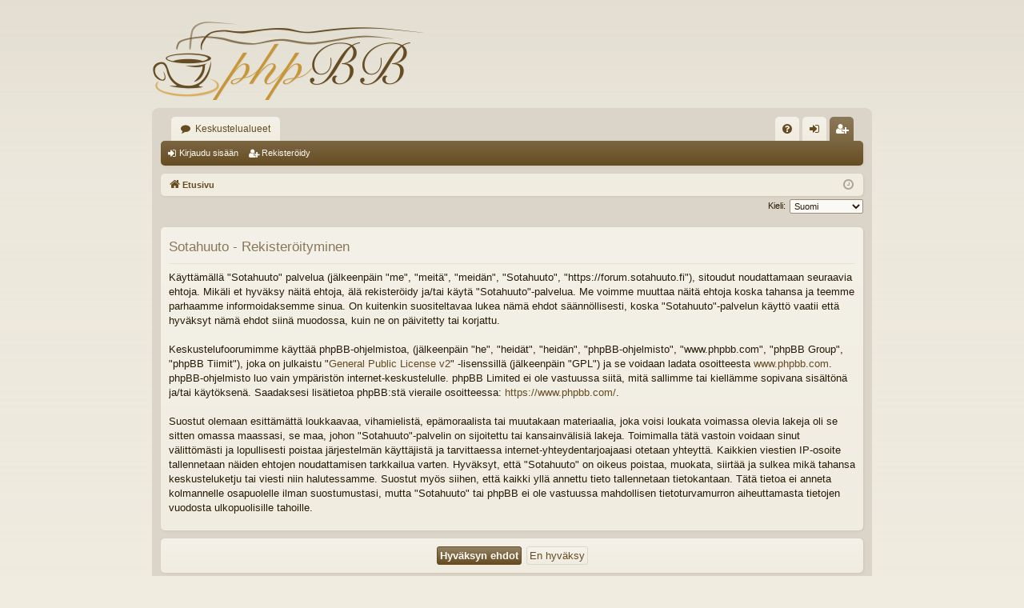

--- FILE ---
content_type: text/html; charset=UTF-8
request_url: https://forum.sotahuuto.fi/ucp.php?mode=register&sid=19111a7bfc21e207ce6e611bc319d8a6
body_size: 3975
content:
<!DOCTYPE html>
<html dir="ltr" lang="fi">
<head>
<meta charset="utf-8" />
<meta http-equiv="X-UA-Compatible" content="IE=edge" />
<meta name="viewport" content="width=device-width, initial-scale=1" />

<title>Sotahuuto - Omat asetukset - Rekisteröidy</title>




	<link rel="alternate" type="application/atom+xml" title="Syöte - Sotahuuto" href="/app.php/feed?sid=9e77d27881f6bc1d9c9d72c3019b34cc">			<link rel="alternate" type="application/atom+xml" title="Syöte - Uudet viestiketjut" href="/app.php/feed/topics?sid=9e77d27881f6bc1d9c9d72c3019b34cc">				


<link href="./assets/css/font-awesome.min.css?assets_version=24" rel="stylesheet">
<link href="./styles/latte/theme/stylesheet.css?assets_version=24" rel="stylesheet">




<!--[if lte IE 9]>
	<link href="./styles/latte/theme/tweaks.css?assets_version=24" rel="stylesheet">
<![endif]-->





</head>
<body id="phpbb" class="nojs notouch section-ucp ltr " data-online-text="Paikalla">


	<a id="top" class="top-anchor" accesskey="t"></a>
	<div id="page-header" class="page-width">
		<div class="headerbar" role="banner">
					<div class="inner">

			<div id="site-description" class="site-description">
				<a id="logo" class="logo" href="./index.php?sid=9e77d27881f6bc1d9c9d72c3019b34cc" title="Etusivu"><img src="./styles/latte/theme/images/logo.png" data-src-hd="./styles/latte/theme/images/logo_hd.png" /></a>
				<p class="sitename">Sotahuuto</p>
				<p>Sotahuuto foorumi</p>
				<p class="skiplink"><a href="#start_here">Hyppää sisältöön</a></p>
			</div>

									
			</div>
					</div>

</div>
<div id="wrap" class="page-width">
<div>

				


<div class="navbar tabbed not-static" role="navigation">
	<div class="inner page-width">
		<div class="nav-tabs" data-current-page="register">
			<ul class="leftside">
				<li id="quick-links" class="quick-links tab responsive-menu dropdown-container empty">
					<a href="#" class="nav-link dropdown-trigger">Pikalinkit</a>
					<div class="dropdown">
						<div class="pointer"><div class="pointer-inner"></div></div>
						<ul class="dropdown-contents" role="menu">
								
	
													</ul>
					</div>
				</li>
												<li class="tab forums selected" data-responsive-class="small-icon icon-forums">
					<a class="nav-link" href="./index.php?sid=9e77d27881f6bc1d9c9d72c3019b34cc">Keskustelualueet</a>
				</li>
											</ul>
			<ul class="rightside">
								<li class="tab faq" data-select-match="faq" data-responsive-class="small-icon icon-faq">
					<a class="nav-link" href="/app.php/help/faq?sid=9e77d27881f6bc1d9c9d72c3019b34cc" rel="help" title="Usein kysyttyä" role="menuitem">
						<i class="icon fa-question-circle fa-fw" aria-hidden="true"></i><span>UKK</span>
					</a>
				</li>
																									<li class="tab login"  data-skip-responsive="true" data-select-match="login"><a class="nav-link" href="./ucp.php?mode=login&amp;redirect=ucp.php%3Fmode%3Dregister&amp;sid=9e77d27881f6bc1d9c9d72c3019b34cc" title="Kirjaudu sisään" accesskey="x" role="menuitem">Kirjaudu sisään</a></li>
											<li class="tab register" data-skip-responsive="true" data-select-match="register"><a class="nav-link" href="./ucp.php?mode=register&amp;sid=9e77d27881f6bc1d9c9d72c3019b34cc" role="menuitem">Rekisteröidy</a></li>
																	</ul>
		</div>
	</div>
</div>

<div class="navbar secondary">
	<ul role="menubar">
														<li class="small-icon icon-login"><a href="./ucp.php?mode=login&amp;redirect=ucp.php%3Fmode%3Dregister&amp;sid=9e77d27881f6bc1d9c9d72c3019b34cc" title="Kirjaudu sisään">Kirjaudu sisään</a></li>
									<li class="small-icon icon-register"><a href="./ucp.php?mode=register&amp;sid=9e77d27881f6bc1d9c9d72c3019b34cc">Rekisteröidy</a></li>
									
			</ul>
</div>

	<div class="navbar">
	<ul id="nav-breadcrumbs" class="nav-breadcrumbs linklist navlinks" role="menubar">
						<li class="breadcrumbs">
									<span class="crumb" itemtype="http://data-vocabulary.org/Breadcrumb" itemscope=""><a href="./index.php?sid=9e77d27881f6bc1d9c9d72c3019b34cc" accesskey="h" data-navbar-reference="index" itemprop="url"><i class="icon fa-home fa-fw"></i><span itemprop="title">Etusivu</span></a></span>
								</li>
		
				<li class="rightside dropdown-container icon-only">
			<a href="#" class="dropdown-trigger time" title="Tänään on Sunnuntai, 18.01.2026 04:49"><i class="fa fa-clock-o"></i></a>
			<div class="dropdown">
				<div class="pointer"><div class="pointer-inner"></div></div>
				<ul class="dropdown-contents">
					<li>Tänään on Sunnuntai, 18.01.2026 04:49</li>
					<li>Kaikki ajat ovat <span title="UTC+3">UTC+03:00</span></li>
				</ul>
			</div>
		</li>
	</ul>
</div>

		</div>


	
	<a id="start_here" class="anchor"></a>
	<div id="page-body" class="page-body" role="main">
		
		
		

<script type="text/javascript">
// <![CDATA[
	/**
	* Change language
	*/
	function change_language(lang_iso)
	{
		document.cookie = 'phpbb3_sotahuuto_lang=' + lang_iso + '; path=/';
		document.forms['register'].change_lang.value = lang_iso;
		document.forms['register'].submit();
	}

// ]]>
</script>

	<form method="post" action="./ucp.php?mode=register&amp;sid=9e77d27881f6bc1d9c9d72c3019b34cc" id="register">
		<p class="rightside">
			<label for="lang">Kieli:</label><select name="lang" id="lang" onchange="change_language(this.value); return false;" title="Kieli"><option value="en">British English</option><option value="fi" selected="selected">Suomi</option></select>
			<input type="hidden" name="change_lang" value="" />

		</p>
	</form>

	<div class="clear"></div>


	<form method="post" action="./ucp.php?mode=register&amp;sid=9e77d27881f6bc1d9c9d72c3019b34cc" id="agreement">

	<div class="panel">
		<div class="inner">
		<div class="content">
			<h2 class="sitename-title">Sotahuuto - Rekisteröityminen</h2>
						<p>Käyttämällä "Sotahuuto" palvelua (jälkeenpäin "me", "meitä", "meidän", "Sotahuuto", "https://forum.sotahuuto.fi"), sitoudut noudattamaan seuraavia ehtoja. Mikäli et hyväksy näitä ehtoja, älä rekisteröidy ja/tai käytä "Sotahuuto"-palvelua. Me voimme muuttaa näitä ehtoja koska tahansa ja teemme parhaamme informoidaksemme sinua. On kuitenkin suositeltavaa lukea nämä ehdot säännöllisesti, koska "Sotahuuto"-palvelun käyttö vaatii että hyväksyt nämä ehdot siinä muodossa, kuin ne on päivitetty tai korjattu.<br />
	<br />
	Keskustelufoorumimme käyttää phpBB-ohjelmistoa, (jälkeenpäin "he", "heidät", "heidän", "phpBB-ohjelmisto", "www.phpbb.com", "phpBB Group", "phpBB Tiimit"), joka on julkaistu "<a href="http://opensource.org/licenses/gpl-2.0.php">General Public License v2</a>" -lisenssillä (jälkeenpäin "GPL") ja se voidaan ladata osoitteesta <a href="https://www.phpbb.com/">www.phpbb.com</a>. phpBB-ohjelmisto luo vain ympäristön internet-keskustelulle. phpBB Limited ei ole vastuussa siitä, mitä sallimme tai kiellämme sopivana sisältönä ja/tai käytöksenä. Saadaksesi lisätietoa phpBB:stä vieraile osoitteessa: <a href="https://www.phpbb.com/">https://www.phpbb.com/</a>.<br />
	<br />
	Suostut olemaan esittämättä loukkaavaa, vihamielistä, epämoraalista tai muutakaan materiaalia, joka voisi loukata voimassa olevia lakeja oli se sitten omassa maassasi, se maa, johon "Sotahuuto"-palvelin on sijoitettu tai kansainvälisiä lakeja. Toimimalla tätä vastoin voidaan sinut välittömästi ja lopullisesti poistaa järjestelmän käyttäjistä ja tarvittaessa internet-yhteydentarjoajaasi otetaan yhteyttä. Kaikkien viestien IP-osoite tallennetaan näiden ehtojen noudattamisen tarkkailua varten. Hyväksyt, että "Sotahuuto" on oikeus poistaa, muokata, siirtää ja sulkea mikä tahansa keskusteluketju tai viesti niin halutessamme. Suostut myös siihen, että kaikki yllä annettu tieto tallennetaan tietokantaan. Tätä tietoa ei anneta kolmannelle osapuolelle ilman suostumustasi, mutta "Sotahuuto" tai phpBB ei ole vastuussa mahdollisen tietoturvamurron aiheuttamasta tietojen vuodosta ulkopuolisille tahoille.
	</p>
					</div>
		</div>
	</div>

	<div class="panel">
		<div class="inner">
		<fieldset class="submit-buttons">
						<input type="submit" name="agreed" id="agreed" value="Hyväksyn ehdot" class="button1" />&nbsp;
			<input type="submit" name="not_agreed" value="En hyväksy" class="button2" />
						<input type="hidden" name="change_lang" value="" />

			<input type="hidden" name="creation_time" value="1768700997" />
<input type="hidden" name="form_token" value="c1445267d6cec71d1ad56be24ffe25c0407e94df" />

		</fieldset>
		</div>
	</div>
	</form>


			</div>


	<div class="navbar" role="navigation">
	<div class="inner">

	<ul id="nav-footer" class="nav-footer linklist" role="menubar">
		<li class="breadcrumbs">
									<span class="crumb"><a href="./index.php?sid=9e77d27881f6bc1d9c9d72c3019b34cc" data-navbar-reference="index"><i class="icon fa-home fa-fw" aria-hidden="true"></i><span>Etusivu</span></a></span>					</li>
		
				<li class="rightside">Kaikki ajat ovat <span title="UTC+3">UTC+03:00</span></li>
							<li class="rightside">
				<a href="./ucp.php?mode=delete_cookies&amp;sid=9e77d27881f6bc1d9c9d72c3019b34cc" data-ajax="true" data-refresh="true" role="menuitem">
					<i class="icon fa-trash fa-fw" aria-hidden="true"></i><span>Poista evästeet</span>
				</a>
			</li>
																<li class="rightside" data-last-responsive="true">
				<a href="./memberlist.php?mode=contactadmin&amp;sid=9e77d27881f6bc1d9c9d72c3019b34cc" role="menuitem">
					<i class="icon fa-envelope fa-fw" aria-hidden="true"></i><span>Viesti Ylläpidolle</span>
				</a>
			</li>
			</ul>

	</div>
</div>
</div>

<div id="page-footer" class="page-width" role="contentinfo">
	
	<div class="copyright">
				Keskustelufoorumin ohjelmisto <a href="https://www.phpbb.com/">phpBB</a>&reg; Forum Software &copy; phpBB Limited
		<br />Style Kirjoittaja <a href="http://www.artodia.com/">Arty</a> - Päivitä phpBB 3.2 Kirjoittaja MrGaby
		<br />Käännös: phpBB Suomi (lurttinen, harritapio, Pettis)							</div>

	<div id="darkenwrapper" class="darkenwrapper" data-ajax-error-title="AJAX virhe" data-ajax-error-text="Tehtävän suorituksessa tapahtui virhe." data-ajax-error-text-abort="Käyttäjä keskeytti tapahtuman." data-ajax-error-text-timeout="Antamasi tehtävän aikakeskeytys; yritä uudestaan." data-ajax-error-text-parsererror="Tehtävän suoritusvirhe ja palvelimen tuntematon ilmoitus.">
		<div id="darken" class="darken">&nbsp;</div>
	</div>

	<div id="phpbb_alert" class="phpbb_alert" data-l-err="Virhe" data-l-timeout-processing-req="Tehtävän aikakatkaisu.">
		<a href="#" class="alert_close">
		</a>
		<h3 class="alert_title">&nbsp;</h3><p class="alert_text"></p>
	</div>
	<div id="phpbb_confirm" class="phpbb_alert">
		<a href="#" class="alert_close">
		</a>
		<div class="alert_text"></div>
	</div>
</div>


<div>
	<a id="bottom" class="anchor" accesskey="z"></a>
	<img src="/app.php/cron/cron.task.core.prune_notifications?sid=9e77d27881f6bc1d9c9d72c3019b34cc" width="1" height="1" alt="cron" /></div>

<script type="text/javascript" src="./assets/javascript/jquery-3.5.1.min.js?assets_version=24"></script>
<script type="text/javascript" src="./assets/javascript/core.js?assets_version=24"></script>



<script src="./styles/latte/template/forum_fn.js?assets_version=24"></script>
<script src="./styles/latte/template/ajax.js?assets_version=24"></script>



</body>
</html>
